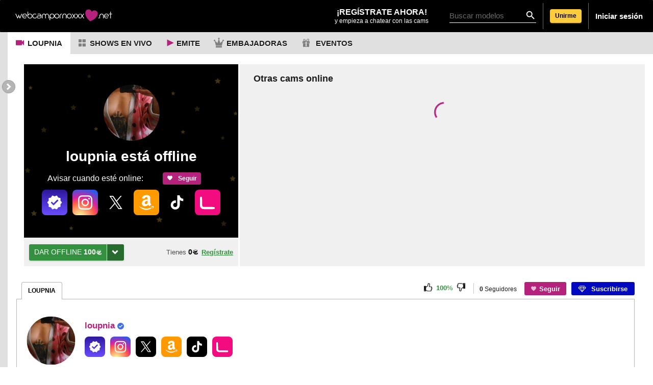

--- FILE ---
content_type: text/css; charset=utf-8
request_url: https://www.webcampornoxxx.net/misc/browserCheck/index.css
body_size: -358
content:
div[app=browser-check]{display:block;background:#45484d;color:#fff;line-height:1.45;position:fixed;z-index:90000000;top:0;left:0;right:0;padding:.5em 1em;text-align:center;user-select:none}div[app=browser-check][data-visibility=hidden]{display:none}div[app=browser-check] #browser-check-message{display:block}div[app=browser-check] a{text-decoration:underline;color:#ebebf4}div[app=browser-check] a:active,div[app=browser-check] a:hover{color:#dbdbeb}div[app=browser-check] #browser-check-close{display:block;cursor:pointer;font-size:1.5em;position:absolute;right:.4em;top:.35em;height:1em;width:1em;line-height:1}div[app=browser-check] #browser-check-close:active{transform:translateY(1px)}div[app=browser-check] #browser-check-close:hover{opacity:.9;color:#fff}